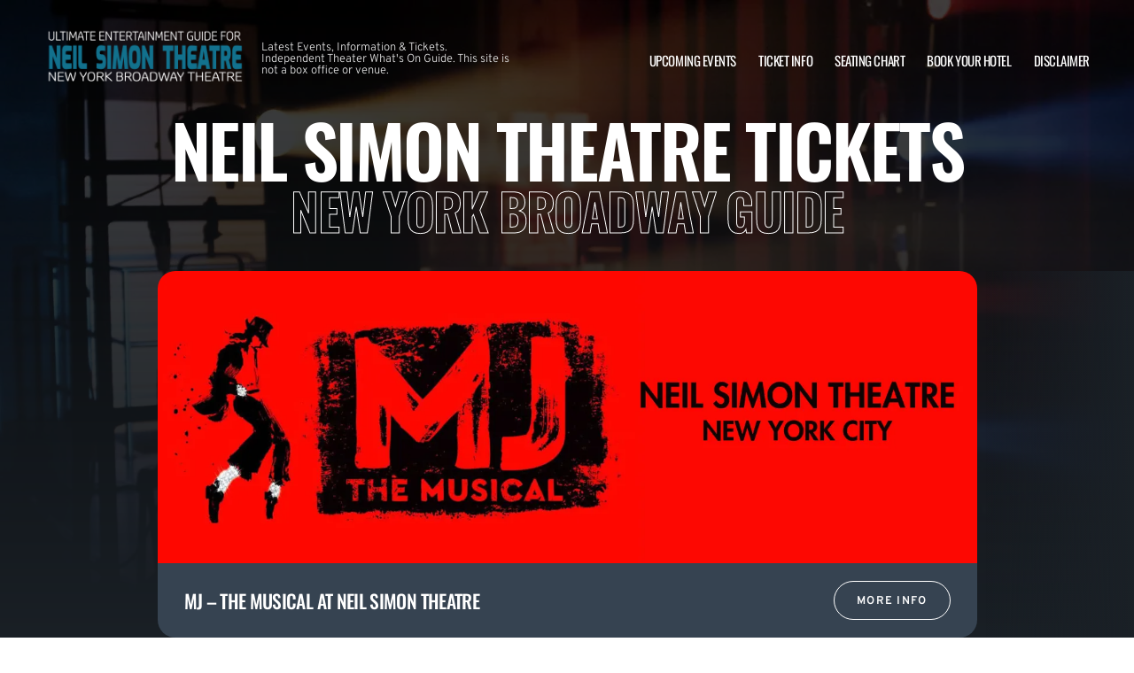

--- FILE ---
content_type: text/html; charset=UTF-8
request_url: https://www.neilsimonbroadway.com/
body_size: 12081
content:

<!doctype html>
<html dir="ltr" lang="en-US" prefix="og: https://ogp.me/ns#">
<head>
	<meta charset="UTF-8">
	<meta name="viewport" content="width=device-width, initial-scale=1">
	
  <link rel="shortcut icon" href="/wp-content/themes/puretonic-yellowball/favicon.ico">

	<title>Neil Simon Theatre | Latest Events &amp; Tickets | New York Broadway</title>
	<style>img:is([sizes="auto" i], [sizes^="auto," i]) { contain-intrinsic-size: 3000px 1500px }</style>
	
		<!-- All in One SEO 4.8.7 - aioseo.com -->
	<meta name="description" content="Neil Simon TheatreOriginally known as the Alvin Theatre, the Neil Simon Theatre is a 1,362 capacity performing arts venue located at 250 West 52nd Street in the Theater District of Midtown Manhattan in New York City. There is plenty parking surrounding the Neil Simon Theatre, both on-street and parking garages within 5-15 minutes walk of" />
	<meta name="robots" content="max-image-preview:large" />
	<link rel="canonical" href="https://www.neilsimonbroadway.com/" />
	<meta name="generator" content="All in One SEO (AIOSEO) 4.8.7" />
		<meta property="og:locale" content="en_US" />
		<meta property="og:site_name" content="Neil Simon Theatre | Latest Events, Information &amp; Tickets. Independent Theater What&#039;s On Guide. This site is not a box office or venue." />
		<meta property="og:type" content="article" />
		<meta property="og:title" content="Neil Simon Theatre | Latest Events &amp; Tickets | New York Broadway" />
		<meta property="og:description" content="Neil Simon TheatreOriginally known as the Alvin Theatre, the Neil Simon Theatre is a 1,362 capacity performing arts venue located at 250 West 52nd Street in the Theater District of Midtown Manhattan in New York City. There is plenty parking surrounding the Neil Simon Theatre, both on-street and parking garages within 5-15 minutes walk of" />
		<meta property="og:url" content="https://www.neilsimonbroadway.com/" />
		<meta property="og:image" content="https://www.neilsimonbroadway.com/wp-content/uploads/2018/12/NEIL-SIMON-LOGO.png" />
		<meta property="og:image:secure_url" content="https://www.neilsimonbroadway.com/wp-content/uploads/2018/12/NEIL-SIMON-LOGO.png" />
		<meta property="og:image:width" content="480" />
		<meta property="og:image:height" content="160" />
		<meta property="article:published_time" content="2017-10-28T10:32:44+00:00" />
		<meta property="article:modified_time" content="2025-09-02T12:07:20+00:00" />
		<meta name="twitter:card" content="summary_large_image" />
		<meta name="twitter:title" content="Neil Simon Theatre | Latest Events &amp; Tickets | New York Broadway" />
		<meta name="twitter:description" content="Neil Simon TheatreOriginally known as the Alvin Theatre, the Neil Simon Theatre is a 1,362 capacity performing arts venue located at 250 West 52nd Street in the Theater District of Midtown Manhattan in New York City. There is plenty parking surrounding the Neil Simon Theatre, both on-street and parking garages within 5-15 minutes walk of" />
		<meta name="twitter:image" content="https://www.neilsimonbroadway.com/wp-content/uploads/2018/12/NEIL-SIMON-LOGO.png" />
		<!-- All in One SEO -->

<link rel='dns-prefetch' href='//cdn.jsdelivr.net' />
<link rel='dns-prefetch' href='//cdnjs.cloudflare.com' />
<link rel='dns-prefetch' href='//ajax.googleapis.com' />
<style id='classic-theme-styles-inline-css'>
/*! This file is auto-generated */
.wp-block-button__link{color:#fff;background-color:#32373c;border-radius:9999px;box-shadow:none;text-decoration:none;padding:calc(.667em + 2px) calc(1.333em + 2px);font-size:1.125em}.wp-block-file__button{background:#32373c;color:#fff;text-decoration:none}
</style>
<link rel='stylesheet' id='puretem-css' href='https://www.neilsimonbroadway.com/wp-content/plugins/pure-tonic-event-manager/assets/css/puretem.css?ver=6.8.3' media='all' />
<link rel='stylesheet' id='puretonic-yellowball-style-css' href='https://www.neilsimonbroadway.com/wp-content/themes/puretonic-yellowball/style.css?ver=1.3.10' media='all' />
<link rel='stylesheet' id='puretonic-yellowball-normalize-css' href='https://www.neilsimonbroadway.com/wp-content/themes/puretonic-yellowball/style-normalize.css?ver=1.3.10' media='all' />
<link rel='stylesheet' id='puretonic-yellowball-main-css' href='https://www.neilsimonbroadway.com/wp-content/themes/puretonic-yellowball/assets/css/main.css?ver=1.3.10' media='all' />
<link rel='stylesheet' id='puretonic-yellowball-custom-css' href='https://www.neilsimonbroadway.com/wp-content/themes/puretonic-yellowball/assets/css/custom.css?ver=1.3.10' media='all' />
<link rel='stylesheet' id='aos-css-css' href='https://cdnjs.cloudflare.com/ajax/libs/aos/2.3.4/aos.css?ver=6.8.3' media='all' />
<link rel='stylesheet' id='wp-color-picker-css' href='https://www.neilsimonbroadway.com/wp-admin/css/color-picker.min.css?ver=6.8.3' media='all' />
<link rel='stylesheet' id='bos-searchbox-css' href='https://www.neilsimonbroadway.com/wp-content/plugins/bookingcom-official-searchbox/assets/css/bos_searchbox.css?ver=6.8.3' media='all' />
<link rel='stylesheet' id='jquery-ui-css' href='https://www.neilsimonbroadway.com/wp-content/plugins/bookingcom-official-searchbox/assets/css/jquery-ui.css?ver=6.8.3' media='all' />
<link rel='stylesheet' id='bos-date-range-picker-style-css' href='https://www.neilsimonbroadway.com/wp-content/plugins/bookingcom-official-searchbox/assets/css/daterangepicker.css?ver=6.8.3' media='all' />
<link rel='stylesheet' id='bos-dynamic_style-css' href='https://www.neilsimonbroadway.com/wp-content/plugins/bookingcom-official-searchbox/assets/css/bos_dynamic.css?ver=6.8.3' media='all' />
<script src="https://www.neilsimonbroadway.com/wp-includes/js/jquery/jquery.min.js?ver=3.7.1" id="jquery-core-js"></script>
<script src="https://www.neilsimonbroadway.com/wp-includes/js/jquery/jquery-migrate.min.js?ver=3.4.1" id="jquery-migrate-js"></script>
<link rel="https://api.w.org/" href="https://www.neilsimonbroadway.com/wp-json/" /><link rel="alternate" title="JSON" type="application/json" href="https://www.neilsimonbroadway.com/wp-json/wp/v2/pages/89" /><link rel="EditURI" type="application/rsd+xml" title="RSD" href="https://www.neilsimonbroadway.com/xmlrpc.php?rsd" />
<meta name="generator" content="WordPress 6.8.3" />
<link rel='shortlink' href='https://www.neilsimonbroadway.com/' />
<link rel="alternate" title="oEmbed (JSON)" type="application/json+oembed" href="https://www.neilsimonbroadway.com/wp-json/oembed/1.0/embed?url=https%3A%2F%2Fwww.neilsimonbroadway.com%2F" />
<link rel="alternate" title="oEmbed (XML)" type="text/xml+oembed" href="https://www.neilsimonbroadway.com/wp-json/oembed/1.0/embed?url=https%3A%2F%2Fwww.neilsimonbroadway.com%2F&#038;format=xml" />
<meta name="og:sitename" content="Neil Simon Theatre"><meta name="og:type" content="website"><meta name="author" content="Neil Simon Theatre">
  <style type="text/css">
    :root {
      --main-color: #4E8CAF;      --secondary-color: #1A2026;    }
    
    /* preload css for pagespeed */
@font-face {
  font-family: 'Overpass';
  font-style: normal;
  font-weight: 100 900;
  font-display: swap;
  src: url(https://fonts.gstatic.com/s/overpass/v13/qFdH35WCmI96Ajtm81GlU9s.woff2) format('woff2');
  unicode-range: U+0000-00FF, U+0131, U+0152-0153, U+02BB-02BC, U+02C6, U+02DA, U+02DC, U+0304, U+0308, U+0329, U+2000-206F, U+2074, U+20AC, U+2122, U+2191, U+2193, U+2212, U+2215, U+FEFF, U+FFFD;
}
@font-face {
  font-family: 'Oswald';
  font-style: normal;
  font-weight: 200 700;
  font-display: swap;
  src: url(https://fonts.gstatic.com/s/oswald/v53/TK3iWkUHHAIjg752GT8G.woff2) format('woff2');
  unicode-range: U+0000-00FF, U+0131, U+0152-0153, U+02BB-02BC, U+02C6, U+02DA, U+02DC, U+0304, U+0308, U+0329, U+2000-206F, U+2074, U+20AC, U+2122, U+2191, U+2193, U+2212, U+2215, U+FEFF, U+FFFD;
}

.home .swiper-slide.homepage-hero-slide {
    margin-right: 25px;
}

@media(max-width:767px){
.single-post .tn_results_container:empty {
    height: 40px;
    margin-bottom: 24px;
}
.single-post .tn_results_container:empty + script + .tn_results_container {
    position: relative;
    margin-top: -64px;
}

.page-id-4803 .hotel-slider.swiper > .swiper-wrapper:not(.swiper-initialized) .card.swiper-slide {
    flex: 0 0 86.568%;
    margin-right: 10px;
}
.home .swiper-slide.homepage-hero-slide {
    margin-right: 10px;
}
}

.home .swiper-pagination.home-hero-pag {
    display: inline-block;
    width: 100%;
    min-height: 16px;
}

.inner-page-hero * {
    opacity: 1 !important;
    animation: none !important;
    transform: none !important;
}

.category .shows-cards {
    opacity: 1 !important;
    animation: none !important;
}

@media(min-width:1100px){
	.postid-4564 section.breadcrumb-block > .site-container {
    padding-top: 59px !important;
}
	.page-id-4803 .hotel-slider.swiper > .swiper-wrapper:not(.swiper-initialized) .card.swiper-slide {
    flex: 0 0 40.271%;
    margin-right: 25px;
}
	
.single-event.postid-4564 section.event-single-hero > .site-container {
        padding-bottom: 129px !important;
    }

.single-event section.event-single-hero > .site-container {
    padding-bottom: 326px !important;
}
}
.adsbygoogle {
    min-height: 280px;
}

.footer-bottom .logo-container img {
    max-width: 225px;
}

@font-face {
  font-family: 'Overpass';
  font-style: italic;
  font-weight: 100 900;
  font-display: swap;
  src: url(https://fonts.gstatic.com/s/overpass/v13/qFdB35WCmI96Ajtm81GgY9nqxw.woff2) format('woff2');
  unicode-range: U+0000-00FF, U+0131, U+0152-0153, U+02BB-02BC, U+02C6, U+02DA, U+02DC, U+0304, U+0308, U+0329, U+2000-206F, U+2074, U+20AC, U+2122, U+2191, U+2193, U+2212, U+2215, U+FEFF, U+FFFD;
}

.page-id-4803 .partner-hotels-slider [data-aos^=fade][data-aos^=fade] {
    opacity: 1 !important;
    visibility: visible;
	animation:none !important;
	transform:none !important;
}


.page-template-page-light-sidebar-php .main-body.inner-container [data-aos^=fade][data-aos^=fade] {
    opacity: 1 !important;
    visibility: visible !important;
    animation: none !important;
    transform: none !important;
}
	  
    
    
  </style>
  
  
            
        <script type="application/ld+json">
            {
            "@context": "http://schema.org",    
            "@type":"EventVenue",
            "name":"Neil Simon Theatre",
                          "alternateName": ["52nd Street Theatre", "Neil Simon Theatre Tickets"],
                          "description": "Latest events and tickets for Neil Simon Theatre.",
                        "image": "https://www.neilsimonbroadway.com/wp-content/uploads/2025/09/neilsimoninerior.webp",
                        "address":{
                    "@type":"PostalAddress",
                    "streetAddress":"250 W 52nd Street",
                    "addressLocality":"New York City",
                    "addressRegion":"New York",
                    "postalCode":"10019",
                    "addressCountry":"United States"
                    }            }
        </script>
            
        
            
            
            
            
            
            
            
            
            
  <link rel="stylesheet" href="https://cdnjs.cloudflare.com/ajax/libs/Swiper/9.4.1/swiper-bundle.css" integrity="sha512-Aeqz1zfbRIQHDPsvEobXzaeXDyh8CUqRdvy6QBCQEbxIc/vazrTdpjEufMbxSW61+7a5vIDDuGh8z5IekVG0YA==" crossorigin="anonymous" referrerpolicy="no-referrer" />
  <link rel="preconnect" href="https://fonts.googleapis.com">
  <link rel="preconnect" href="https://fonts.gstatic.com" crossorigin>
  <link href="https://fonts.googleapis.com/css2?family=Oswald:wght@300;400;500;600;700&family=Overpass:ital,wght@0,100;0,200;0,300;0,400;0,500;0,600;0,700;0,800;1,100;1,200;1,300;1,400;1,500;1,600;1,700;1,800&display=swap" rel="stylesheet">
</head>

<body class="home wp-singular page-template-default page page-id-89 wp-custom-logo wp-theme-puretonic-yellowball page-body">

<header class="site-header">
  <div class="site-container">
    <div class="logo-container">
      <a class="logo" href="https://www.neilsimonbroadway.com/">
        <img src="https://www.neilsimonbroadway.com/wp-content/uploads/2025/09/NEIL-SIMON-THEATRE-LOGO.png" alt="Neil Simon Theatre" width="225" height="75">      </a>

      <p class="after-text" style="max-width: 280px; height: auto; font-size: 13px; line-height: 13px; font-weight: 300; color: #ddd">
        Latest Events, Information &amp; Tickets. Independent Theater What&#039;s On Guide. This site is not a box office or venue.      </p>
    </div>

    <ul id="menu-mainmenu" class="menu-container"><li id="menu-item-38" class="menu-item menu-item-type-post_type menu-item-object-page menu-item-38"><a href="https://www.neilsimonbroadway.com/events/">Upcoming Events</a></li>
<li id="menu-item-36" class="menu-item menu-item-type-post_type menu-item-object-page menu-item-36"><a href="https://www.neilsimonbroadway.com/ticket-info/">Ticket Info</a></li>
<li id="menu-item-37" class="menu-item menu-item-type-post_type menu-item-object-page menu-item-37"><a href="https://www.neilsimonbroadway.com/seating-chart/">Seating Chart</a></li>
<li id="menu-item-93" class="menu-item menu-item-type-post_type menu-item-object-page menu-item-93"><a href="https://www.neilsimonbroadway.com/hotels-near-by/">Book Your Hotel</a></li>
<li id="menu-item-94" class="menu-item menu-item-type-post_type menu-item-object-page menu-item-94"><a href="https://www.neilsimonbroadway.com/disclaimer/">Disclaimer</a></li>
</ul>
    <div class="burger-icon">
      <span class="line top"></span>
      <svg xmlns="http://www.w3.org/2000/svg" width="15.828" height="15.828" viewBox="0 0 15.828 15.828">
        <g id="Group_6730" data-name="Group 6730" transform="translate(-352.586 -28.586)">
          <line id="Line_7" data-name="Line 7" y1="13" x2="13" transform="translate(354 30)" fill="none" stroke="#fff" stroke-linecap="round" stroke-width="2"/>
          <line id="Line_7-2" data-name="Line 7" x2="13" y2="13" transform="translate(354 30)" fill="none" stroke="#fff" stroke-linecap="round" stroke-width="2"/>
        </g>
      </svg>
      <span class="line bottom"></span>
    </div>
  </div>
</header>
  <style>
    .homepage-hero {
      background-image: url('https://www.neilsimonbroadway.com/wp-content/uploads/2025/09/homepage-hero-bg.webp');
    }
  </style>

<div class="main">
  <section class="homepage-hero">
    <div class="site-container">
      <h1 class="heading" data-aos="fade-up" style="margin:0px">Neil Simon Theatre Tickets</h1>
                  <h2 class="heading outline-text white" style="color:transparent;" data-aos="fade-up">New York Broadway Guide</h2>
        
      <div class="swiper homepage-hero-carousel hide-before" data-aos="fade-up" data-aos-delay="500">

        
                  <div class="swiper-wrapper">
            
              <div class="swiper-slide homepage-hero-slide">
                                  <img src="/wp-content/uploads/2023/10/mj-1.png.webp" alt="MJ &amp;#8211; The Musical at Neil Simon Theatre" class="image">
                
                <div class="text-container">
                  <div class="date-and-title">
                    
                    <div class="title-container">
                      <h5 class="title">MJ &#8211; The Musical at Neil Simon Theatre</h5>
                      <p class="subtitle"></p>
                    </div>
                  </div>
                  <div class="buttons">
                    <a href="/mj-the-musical-at-neil-simon-theatre/" class="btn btn-outline">MORE INFO</a>

                                      </div>
                </div>
              </div>
                      </div>
          
          
          <div class="swiper-arrows">
            <div class="arrow swiper-left" data-aos="fade-up" data-aos-delay="500" data-aos-duration="1000">
              <svg xmlns="http://www.w3.org/2000/svg" width="74" height="74" viewBox="0 0 74 74">
                <g id="Left" transform="translate(-75 -568)">
                  <g id="Ellipse_13" data-name="Ellipse 13" transform="translate(75 568)" fill="none" stroke="#fff" stroke-width="1">
                    <circle cx="37" cy="37" r="37" stroke="none"/>
                    <circle cx="37" cy="37" r="36.5" fill="none"/>
                  </g>
                  <path id="Path_169" data-name="Path 169" d="M3.762-1.8a.522.522,0,0,1-.773,0,.5.5,0,0,1,0-.773L7.066-6.688h-15.5A.555.555,0,0,1-9-7.25a.555.555,0,0,1,.562-.562h15.5L2.988-11.926a.522.522,0,0,1,0-.773.5.5,0,0,1,.773,0L8.824-7.637A.565.565,0,0,1,9-7.25a.565.565,0,0,1-.176.387Z" transform="translate(112 598) rotate(180)" fill="#fff"/>
                </g>
              </svg>
            </div>
            <div class="arrow swiper-right" data-aos="fade-up" data-aos-delay="500">
              <svg id="Right" xmlns="http://www.w3.org/2000/svg" width="74" height="74" viewBox="0 0 74 74">
                <g id="Ellipse_13" data-name="Ellipse 13" fill="none" stroke="#fff" stroke-width="1">
                  <circle cx="37" cy="37" r="37" stroke="none"/>
                  <circle cx="37" cy="37" r="36.5" fill="none"/>
                </g>
                <path id="Path_170" data-name="Path 170" d="M3.762-12.2a.522.522,0,0,0-.773,0,.5.5,0,0,0,0,.773L7.066-7.312h-15.5A.555.555,0,0,0-9-6.75a.555.555,0,0,0,.562.562h15.5L2.988-2.074a.522.522,0,0,0,0,.773.5.5,0,0,0,.773,0L8.824-6.363A.565.565,0,0,0,9-6.75a.565.565,0,0,0-.176-.387Z" transform="translate(37 44)" fill="#fff"/>
              </svg>
            </div>
          </div>
          
        
        
           </div>
      <div class="swiper-pagination home-hero-pag" data-aos="fade-up" data-aos-delay="500"></div>

        
              <p class="disclaimer" data-aos="fade-up" data-aos-delay="500">This site is not affiliated or sponsored by Nederlander Organization or Neil Simon Theatre. <br>This site links to resale tickets for events at the Neil Simon Theatre. See the Disclaimer page.</p>
          </div>
  </section>

  <script async src="//pagead2.googlesyndication.com/pagead/js/adsbygoogle.js"></script>
<!-- NewTheme-Responsive-Text -->
<ins class="adsbygoogle"
     style="display:block;background-color:transparent;"
     data-ad-client="ca-pub-2783012870533657"
     data-ad-slot="1489656471"
     data-ad-format="auto"
     data-full-width-responsive="true"></ins>
<script>
(adsbygoogle = window.adsbygoogle || []).push({});
</script>
<div class="preshow-drinks-block"><div class="site-container"><div class="left-container" data-aos="fade-in"><img decoding="async" src="/wp-content/uploads/2025/09/neilsimoninerior.webp" alt="" class="image"/></div><div class="right-container" data-aos="fade-right" data-aos-delay="300"><h2 class="heading h3">Neil Simon Theatre</h2><div class="subtext"><p>Originally known as the Alvin Theatre, the Neil Simon Theatre is a 1,362 capacity performing arts venue located at 250 West 52nd Street in the Theater District of Midtown Manhattan in New York City. There is plenty parking surrounding the Neil Simon Theatre, both on-street and parking garages within 5-15 minutes walk of the venue.</p><p>In operation since 1927, it is one of the city’s oldest and most prestigious theatres. Today the venue remains one of the city’s most important venues for Broadway productions.</p><p>Head on over to the <a href="/events/">Events Schedule</a> page to see which plays, musicals and concerts are coming up!</p></div></div></div></div>



<section class="sf-image-text "><div class="site-container " data-aos="fade-in"><div class="left-container two-images" data-aos="fade-in"><img decoding="async" src="/wp-content/uploads/2025/09/121638.webp" alt="" class="image-one"/><img decoding="async" src="/wp-content/uploads/2025/09/mj.webp" alt="" class="image-two"/></div><div class="right-container" data-aos="fade-up"><h2 class="heading h3">MJ – The Musical</h2><div class="subtext"><p>He’s one of the most remarkable musical geniuses of the 20th century and one of the best-selling music artists of all time. He was a record breaker, a boundary smasher, an exceptional award-winner, an innovative genius. He’s a legend, a star, a colossus.</p><p>And now, the musician, the genius, the man, the woes and wonders, the vulnerabilities, and at the very core of it, the music itself is resurrected once more inan epic musical that is going down in history, much like the King of Pop himself, as one of the highest grossing musicals of all time!<br>So hold on to your seats, New York, because the Broadway smash-hit, MJ The Musical, will be descending upon the iconic Neil Simon Theatre’s stage like a ‘smooth criminal’ on Thursday 4th September 2025!</p><p>Tickets are priced from only $117, and apart from the fact that it won’t break the bank, you’ll be getting a whole lot of bang for your buck! So don’t wait,click on that ‘Get Tickets’ button now to scoop up your seats!</p></div></div></div></section>



<div class="preshow-drinks-block"><div class="site-container"><div class="left-container" data-aos="fade-in"><img decoding="async" src="/wp-content/uploads/2025/09/5-star-rating.png" alt="" class="image"/></div><div class="right-container" data-aos="fade-right" data-aos-delay="300"><h2 class="heading h3">TRUSTED RECOMMENDATIONS</h2><div class="subtext"><p>Trust is our priority, and we’re dedicated to ensuring a seamless and stress-free booking experience. That’s why we carefully choose our recommended services and partners, holding them to the highest standards of reliability. In the ever-changing resale market, we’ve identified a platform that delivers accurate, up-to-date information and transparent pricing for peace of mind. For resale tickets to live events, we recommend Ticket Squeeze, and for hotel bookings, we suggest Booking.com—both offering exclusive perks for you to enjoy.</p></div></div></div></div>



<p></p>

            
<section class="upcoming-events">
  <div class="site-container">
    <div class="heading-container" data-aos="fade-up">
      <h2 class="heading">
        <span class="bg-text">Theatre Schedule</span>
        Upcoming Events
      </h2>
      <a href="https://www.neilsimonbroadway.com/ticket-info/" class="btn btn-blue">VIEW ALL EVENTS</a>
    </div>

    <div class="cards-container">
      
<div class="card" data-aos="fade-left">
  <div class="date-and-title">
    <div class="date">
      <p class="month">Jan</p>
      <p class="day">27</p>
    </div>

    <div class="title-container">
      <h5 class="title">MJ - The Musical</h5>
      <p class="subtitle">Neil Simon Theatre</p>
    </div>
  </div>

  <p class="subtitle desk">Neil Simon Theatre</p>

  <div class="buttons">
          <a href="/tickets.php?event=7356243" class="btn btn-blue" rel="nofollow">GET TICKETS</a>
  </div>
</div>


<!-- GOOGLE EVENTS RICH SNIPPETS -->
<script type="application/ld+json">
{
  "@context": "http://schema.org",
  "@type": "Event",
  "name": "MJ - The Musical",
  "performer": "MJ - The Musical",
  "description": "MJ - The Musical at Neil Simon Theatre on Tuesday 27th January 2026 in New York City...",
  "startDate" :"2026-01-27T00:00:00+00:00",
  "url" : "https://www.ticketsqueeze.com/tickets/7356243/buy-tickets",
  "image": "",
    "eventAttendanceMode": "https://schema.org/OfflineEventAttendanceMode",
  "eventStatus": "https://schema.org/EventScheduled",        
  "location" : {
    "@type" : "Place",
      "name" : "Neil Simon Theatre",
      "address" : "250 W 52nd Street, New York City, New York, 10019, United States"
  },
   "offers": {
     "@type" : "Offer",
          "price": "160",
     "priceCurrency": "USD",
     "availability": "https://schema.org/InStock",
          "url": "https://www.ticketsqueeze.com/tickets/7356243/buy-tickets"
  }
}
</script>

<div class="card" data-aos="fade-left">
  <div class="date-and-title">
    <div class="date">
      <p class="month">Jan</p>
      <p class="day">28</p>
    </div>

    <div class="title-container">
      <h5 class="title">MJ - The Musical</h5>
      <p class="subtitle">Neil Simon Theatre</p>
    </div>
  </div>

  <p class="subtitle desk">Neil Simon Theatre</p>

  <div class="buttons">
          <a href="/tickets.php?event=7356244" class="btn btn-blue" rel="nofollow">GET TICKETS</a>
  </div>
</div>


<!-- GOOGLE EVENTS RICH SNIPPETS -->
<script type="application/ld+json">
{
  "@context": "http://schema.org",
  "@type": "Event",
  "name": "MJ - The Musical",
  "performer": "MJ - The Musical",
  "description": "MJ - The Musical at Neil Simon Theatre on Wednesday 28th January 2026 in New York City...",
  "startDate" :"2026-01-28T00:00:00+00:00",
  "url" : "https://www.ticketsqueeze.com/tickets/7356244/buy-tickets",
  "image": "",
    "eventAttendanceMode": "https://schema.org/OfflineEventAttendanceMode",
  "eventStatus": "https://schema.org/EventScheduled",        
  "location" : {
    "@type" : "Place",
      "name" : "Neil Simon Theatre",
      "address" : "250 W 52nd Street, New York City, New York, 10019, United States"
  },
   "offers": {
     "@type" : "Offer",
          "price": "160",
     "priceCurrency": "USD",
     "availability": "https://schema.org/InStock",
          "url": "https://www.ticketsqueeze.com/tickets/7356244/buy-tickets"
  }
}
</script>

<div class="card" data-aos="fade-left">
  <div class="date-and-title">
    <div class="date">
      <p class="month">Jan</p>
      <p class="day">29</p>
    </div>

    <div class="title-container">
      <h5 class="title">MJ - The Musical</h5>
      <p class="subtitle">Neil Simon Theatre</p>
    </div>
  </div>

  <p class="subtitle desk">Neil Simon Theatre</p>

  <div class="buttons">
          <a href="/tickets.php?event=7356245" class="btn btn-blue" rel="nofollow">GET TICKETS</a>
  </div>
</div>


<!-- GOOGLE EVENTS RICH SNIPPETS -->
<script type="application/ld+json">
{
  "@context": "http://schema.org",
  "@type": "Event",
  "name": "MJ - The Musical",
  "performer": "MJ - The Musical",
  "description": "MJ - The Musical at Neil Simon Theatre on Thursday 29th January 2026 in New York City...",
  "startDate" :"2026-01-29T00:00:00+00:00",
  "url" : "https://www.ticketsqueeze.com/tickets/7356245/buy-tickets",
  "image": "",
    "eventAttendanceMode": "https://schema.org/OfflineEventAttendanceMode",
  "eventStatus": "https://schema.org/EventScheduled",        
  "location" : {
    "@type" : "Place",
      "name" : "Neil Simon Theatre",
      "address" : "250 W 52nd Street, New York City, New York, 10019, United States"
  },
   "offers": {
     "@type" : "Offer",
          "price": "160",
     "priceCurrency": "USD",
     "availability": "https://schema.org/InStock",
          "url": "https://www.ticketsqueeze.com/tickets/7356245/buy-tickets"
  }
}
</script>

<div class="card" data-aos="fade-left">
  <div class="date-and-title">
    <div class="date">
      <p class="month">Jan</p>
      <p class="day">30</p>
    </div>

    <div class="title-container">
      <h5 class="title">MJ - The Musical</h5>
      <p class="subtitle">Neil Simon Theatre</p>
    </div>
  </div>

  <p class="subtitle desk">Neil Simon Theatre</p>

  <div class="buttons">
          <a href="/tickets.php?event=7356247" class="btn btn-blue" rel="nofollow">GET TICKETS</a>
  </div>
</div>


<!-- GOOGLE EVENTS RICH SNIPPETS -->
<script type="application/ld+json">
{
  "@context": "http://schema.org",
  "@type": "Event",
  "name": "MJ - The Musical",
  "performer": "MJ - The Musical",
  "description": "MJ - The Musical at Neil Simon Theatre on Friday 30th January 2026 in New York City...",
  "startDate" :"2026-01-30T00:00:00+00:00",
  "url" : "https://www.ticketsqueeze.com/tickets/7356247/buy-tickets",
  "image": "",
    "eventAttendanceMode": "https://schema.org/OfflineEventAttendanceMode",
  "eventStatus": "https://schema.org/EventScheduled",        
  "location" : {
    "@type" : "Place",
      "name" : "Neil Simon Theatre",
      "address" : "250 W 52nd Street, New York City, New York, 10019, United States"
  },
   "offers": {
     "@type" : "Offer",
          "price": "160",
     "priceCurrency": "USD",
     "availability": "https://schema.org/InStock",
          "url": "https://www.ticketsqueeze.com/tickets/7356247/buy-tickets"
  }
}
</script>

<div class="card" data-aos="fade-left">
  <div class="date-and-title">
    <div class="date">
      <p class="month">Jan</p>
      <p class="day">31</p>
    </div>

    <div class="title-container">
      <h5 class="title">MJ - The Musical</h5>
      <p class="subtitle">Neil Simon Theatre</p>
    </div>
  </div>

  <p class="subtitle desk">Neil Simon Theatre</p>

  <div class="buttons">
          <a href="/tickets.php?event=7356248" class="btn btn-blue" rel="nofollow">GET TICKETS</a>
  </div>
</div>


<!-- GOOGLE EVENTS RICH SNIPPETS -->
<script type="application/ld+json">
{
  "@context": "http://schema.org",
  "@type": "Event",
  "name": "MJ - The Musical",
  "performer": "MJ - The Musical",
  "description": "MJ - The Musical at Neil Simon Theatre on Saturday 31st January 2026 in New York City...",
  "startDate" :"2026-01-31T00:00:00+00:00",
  "url" : "https://www.ticketsqueeze.com/tickets/7356248/buy-tickets",
  "image": "",
    "eventAttendanceMode": "https://schema.org/OfflineEventAttendanceMode",
  "eventStatus": "https://schema.org/EventScheduled",        
  "location" : {
    "@type" : "Place",
      "name" : "Neil Simon Theatre",
      "address" : "250 W 52nd Street, New York City, New York, 10019, United States"
  },
   "offers": {
     "@type" : "Offer",
          "price": "178",
     "priceCurrency": "USD",
     "availability": "https://schema.org/InStock",
          "url": "https://www.ticketsqueeze.com/tickets/7356248/buy-tickets"
  }
}
</script>

<div class="card" data-aos="fade-left">
  <div class="date-and-title">
    <div class="date">
      <p class="month">Feb</p>
      <p class="day">01</p>
    </div>

    <div class="title-container">
      <h5 class="title">MJ - The Musical</h5>
      <p class="subtitle">Neil Simon Theatre</p>
    </div>
  </div>

  <p class="subtitle desk">Neil Simon Theatre</p>

  <div class="buttons">
          <a href="/tickets.php?event=7356250" class="btn btn-blue" rel="nofollow">GET TICKETS</a>
  </div>
</div>


<!-- GOOGLE EVENTS RICH SNIPPETS -->
<script type="application/ld+json">
{
  "@context": "http://schema.org",
  "@type": "Event",
  "name": "MJ - The Musical",
  "performer": "MJ - The Musical",
  "description": "MJ - The Musical at Neil Simon Theatre on Sunday 1st February 2026 in New York City...",
  "startDate" :"2026-02-01T00:00:00+00:00",
  "url" : "https://www.ticketsqueeze.com/tickets/7356250/buy-tickets",
  "image": "",
    "eventAttendanceMode": "https://schema.org/OfflineEventAttendanceMode",
  "eventStatus": "https://schema.org/EventScheduled",        
  "location" : {
    "@type" : "Place",
      "name" : "Neil Simon Theatre",
      "address" : "250 W 52nd Street, New York City, New York, 10019, United States"
  },
   "offers": {
     "@type" : "Offer",
          "price": "178",
     "priceCurrency": "USD",
     "availability": "https://schema.org/InStock",
          "url": "https://www.ticketsqueeze.com/tickets/7356250/buy-tickets"
  }
}
</script>

<div class="card" data-aos="fade-left">
  <div class="date-and-title">
    <div class="date">
      <p class="month">Feb</p>
      <p class="day">03</p>
    </div>

    <div class="title-container">
      <h5 class="title">MJ - The Musical</h5>
      <p class="subtitle">Neil Simon Theatre</p>
    </div>
  </div>

  <p class="subtitle desk">Neil Simon Theatre</p>

  <div class="buttons">
          <a href="/tickets.php?event=7356251" class="btn btn-blue" rel="nofollow">GET TICKETS</a>
  </div>
</div>


<!-- GOOGLE EVENTS RICH SNIPPETS -->
<script type="application/ld+json">
{
  "@context": "http://schema.org",
  "@type": "Event",
  "name": "MJ - The Musical",
  "performer": "MJ - The Musical",
  "description": "MJ - The Musical at Neil Simon Theatre on Tuesday 3rd February 2026 in New York City...",
  "startDate" :"2026-02-03T00:00:00+00:00",
  "url" : "https://www.ticketsqueeze.com/tickets/7356251/buy-tickets",
  "image": "",
    "eventAttendanceMode": "https://schema.org/OfflineEventAttendanceMode",
  "eventStatus": "https://schema.org/EventScheduled",        
  "location" : {
    "@type" : "Place",
      "name" : "Neil Simon Theatre",
      "address" : "250 W 52nd Street, New York City, New York, 10019, United States"
  },
   "offers": {
     "@type" : "Offer",
          "price": "160",
     "priceCurrency": "USD",
     "availability": "https://schema.org/InStock",
          "url": "https://www.ticketsqueeze.com/tickets/7356251/buy-tickets"
  }
}
</script>

<div class="card" data-aos="fade-left">
  <div class="date-and-title">
    <div class="date">
      <p class="month">Feb</p>
      <p class="day">04</p>
    </div>

    <div class="title-container">
      <h5 class="title">MJ - The Musical</h5>
      <p class="subtitle">Neil Simon Theatre</p>
    </div>
  </div>

  <p class="subtitle desk">Neil Simon Theatre</p>

  <div class="buttons">
          <a href="/tickets.php?event=7356252" class="btn btn-blue" rel="nofollow">GET TICKETS</a>
  </div>
</div>


<!-- GOOGLE EVENTS RICH SNIPPETS -->
<script type="application/ld+json">
{
  "@context": "http://schema.org",
  "@type": "Event",
  "name": "MJ - The Musical",
  "performer": "MJ - The Musical",
  "description": "MJ - The Musical at Neil Simon Theatre on Wednesday 4th February 2026 in New York City...",
  "startDate" :"2026-02-04T00:00:00+00:00",
  "url" : "https://www.ticketsqueeze.com/tickets/7356252/buy-tickets",
  "image": "",
    "eventAttendanceMode": "https://schema.org/OfflineEventAttendanceMode",
  "eventStatus": "https://schema.org/EventScheduled",        
  "location" : {
    "@type" : "Place",
      "name" : "Neil Simon Theatre",
      "address" : "250 W 52nd Street, New York City, New York, 10019, United States"
  },
   "offers": {
     "@type" : "Offer",
          "price": "160",
     "priceCurrency": "USD",
     "availability": "https://schema.org/InStock",
          "url": "https://www.ticketsqueeze.com/tickets/7356252/buy-tickets"
  }
}
</script>

<div class="card" data-aos="fade-left">
  <div class="date-and-title">
    <div class="date">
      <p class="month">Feb</p>
      <p class="day">05</p>
    </div>

    <div class="title-container">
      <h5 class="title">MJ - The Musical</h5>
      <p class="subtitle">Neil Simon Theatre</p>
    </div>
  </div>

  <p class="subtitle desk">Neil Simon Theatre</p>

  <div class="buttons">
          <a href="/tickets.php?event=7356253" class="btn btn-blue" rel="nofollow">GET TICKETS</a>
  </div>
</div>


<!-- GOOGLE EVENTS RICH SNIPPETS -->
<script type="application/ld+json">
{
  "@context": "http://schema.org",
  "@type": "Event",
  "name": "MJ - The Musical",
  "performer": "MJ - The Musical",
  "description": "MJ - The Musical at Neil Simon Theatre on Thursday 5th February 2026 in New York City...",
  "startDate" :"2026-02-05T00:00:00+00:00",
  "url" : "https://www.ticketsqueeze.com/tickets/7356253/buy-tickets",
  "image": "",
    "eventAttendanceMode": "https://schema.org/OfflineEventAttendanceMode",
  "eventStatus": "https://schema.org/EventScheduled",        
  "location" : {
    "@type" : "Place",
      "name" : "Neil Simon Theatre",
      "address" : "250 W 52nd Street, New York City, New York, 10019, United States"
  },
   "offers": {
     "@type" : "Offer",
          "price": "160",
     "priceCurrency": "USD",
     "availability": "https://schema.org/InStock",
          "url": "https://www.ticketsqueeze.com/tickets/7356253/buy-tickets"
  }
}
</script>

<div class="card" data-aos="fade-left">
  <div class="date-and-title">
    <div class="date">
      <p class="month">Feb</p>
      <p class="day">06</p>
    </div>

    <div class="title-container">
      <h5 class="title">MJ - The Musical</h5>
      <p class="subtitle">Neil Simon Theatre</p>
    </div>
  </div>

  <p class="subtitle desk">Neil Simon Theatre</p>

  <div class="buttons">
          <a href="/tickets.php?event=7356255" class="btn btn-blue" rel="nofollow">GET TICKETS</a>
  </div>
</div>


<!-- GOOGLE EVENTS RICH SNIPPETS -->
<script type="application/ld+json">
{
  "@context": "http://schema.org",
  "@type": "Event",
  "name": "MJ - The Musical",
  "performer": "MJ - The Musical",
  "description": "MJ - The Musical at Neil Simon Theatre on Friday 6th February 2026 in New York City...",
  "startDate" :"2026-02-06T00:00:00+00:00",
  "url" : "https://www.ticketsqueeze.com/tickets/7356255/buy-tickets",
  "image": "",
    "eventAttendanceMode": "https://schema.org/OfflineEventAttendanceMode",
  "eventStatus": "https://schema.org/EventScheduled",        
  "location" : {
    "@type" : "Place",
      "name" : "Neil Simon Theatre",
      "address" : "250 W 52nd Street, New York City, New York, 10019, United States"
  },
   "offers": {
     "@type" : "Offer",
          "price": "160",
     "priceCurrency": "USD",
     "availability": "https://schema.org/InStock",
          "url": "https://www.ticketsqueeze.com/tickets/7356255/buy-tickets"
  }
}
</script>

<div class="card" data-aos="fade-left">
  <div class="date-and-title">
    <div class="date">
      <p class="month">Feb</p>
      <p class="day">07</p>
    </div>

    <div class="title-container">
      <h5 class="title">MJ - The Musical</h5>
      <p class="subtitle">Neil Simon Theatre</p>
    </div>
  </div>

  <p class="subtitle desk">Neil Simon Theatre</p>

  <div class="buttons">
          <a href="/tickets.php?event=7356256" class="btn btn-blue" rel="nofollow">GET TICKETS</a>
  </div>
</div>


<!-- GOOGLE EVENTS RICH SNIPPETS -->
<script type="application/ld+json">
{
  "@context": "http://schema.org",
  "@type": "Event",
  "name": "MJ - The Musical",
  "performer": "MJ - The Musical",
  "description": "MJ - The Musical at Neil Simon Theatre on Saturday 7th February 2026 in New York City...",
  "startDate" :"2026-02-07T00:00:00+00:00",
  "url" : "https://www.ticketsqueeze.com/tickets/7356256/buy-tickets",
  "image": "",
    "eventAttendanceMode": "https://schema.org/OfflineEventAttendanceMode",
  "eventStatus": "https://schema.org/EventScheduled",        
  "location" : {
    "@type" : "Place",
      "name" : "Neil Simon Theatre",
      "address" : "250 W 52nd Street, New York City, New York, 10019, United States"
  },
   "offers": {
     "@type" : "Offer",
          "price": "178",
     "priceCurrency": "USD",
     "availability": "https://schema.org/InStock",
          "url": "https://www.ticketsqueeze.com/tickets/7356256/buy-tickets"
  }
}
</script>

<div class="card" data-aos="fade-left">
  <div class="date-and-title">
    <div class="date">
      <p class="month">Feb</p>
      <p class="day">08</p>
    </div>

    <div class="title-container">
      <h5 class="title">MJ - The Musical</h5>
      <p class="subtitle">Neil Simon Theatre</p>
    </div>
  </div>

  <p class="subtitle desk">Neil Simon Theatre</p>

  <div class="buttons">
          <a href="/tickets.php?event=7356258" class="btn btn-blue" rel="nofollow">GET TICKETS</a>
  </div>
</div>


<!-- GOOGLE EVENTS RICH SNIPPETS -->
<script type="application/ld+json">
{
  "@context": "http://schema.org",
  "@type": "Event",
  "name": "MJ - The Musical",
  "performer": "MJ - The Musical",
  "description": "MJ - The Musical at Neil Simon Theatre on Sunday 8th February 2026 in New York City...",
  "startDate" :"2026-02-08T00:00:00+00:00",
  "url" : "https://www.ticketsqueeze.com/tickets/7356258/buy-tickets",
  "image": "",
    "eventAttendanceMode": "https://schema.org/OfflineEventAttendanceMode",
  "eventStatus": "https://schema.org/EventScheduled",        
  "location" : {
    "@type" : "Place",
      "name" : "Neil Simon Theatre",
      "address" : "250 W 52nd Street, New York City, New York, 10019, United States"
  },
   "offers": {
     "@type" : "Offer",
          "price": "178",
     "priceCurrency": "USD",
     "availability": "https://schema.org/InStock",
          "url": "https://www.ticketsqueeze.com/tickets/7356258/buy-tickets"
  }
}
</script>

<div class="card" data-aos="fade-left">
  <div class="date-and-title">
    <div class="date">
      <p class="month">Feb</p>
      <p class="day">10</p>
    </div>

    <div class="title-container">
      <h5 class="title">MJ - The Musical</h5>
      <p class="subtitle">Neil Simon Theatre</p>
    </div>
  </div>

  <p class="subtitle desk">Neil Simon Theatre</p>

  <div class="buttons">
          <a href="/tickets.php?event=7356259" class="btn btn-blue" rel="nofollow">GET TICKETS</a>
  </div>
</div>


<!-- GOOGLE EVENTS RICH SNIPPETS -->
<script type="application/ld+json">
{
  "@context": "http://schema.org",
  "@type": "Event",
  "name": "MJ - The Musical",
  "performer": "MJ - The Musical",
  "description": "MJ - The Musical at Neil Simon Theatre on Tuesday 10th February 2026 in New York City...",
  "startDate" :"2026-02-10T00:00:00+00:00",
  "url" : "https://www.ticketsqueeze.com/tickets/7356259/buy-tickets",
  "image": "",
    "eventAttendanceMode": "https://schema.org/OfflineEventAttendanceMode",
  "eventStatus": "https://schema.org/EventScheduled",        
  "location" : {
    "@type" : "Place",
      "name" : "Neil Simon Theatre",
      "address" : "250 W 52nd Street, New York City, New York, 10019, United States"
  },
   "offers": {
     "@type" : "Offer",
          "price": "160",
     "priceCurrency": "USD",
     "availability": "https://schema.org/InStock",
          "url": "https://www.ticketsqueeze.com/tickets/7356259/buy-tickets"
  }
}
</script>

<div class="card" data-aos="fade-left">
  <div class="date-and-title">
    <div class="date">
      <p class="month">Feb</p>
      <p class="day">11</p>
    </div>

    <div class="title-container">
      <h5 class="title">MJ - The Musical</h5>
      <p class="subtitle">Neil Simon Theatre</p>
    </div>
  </div>

  <p class="subtitle desk">Neil Simon Theatre</p>

  <div class="buttons">
          <a href="/tickets.php?event=7356260" class="btn btn-blue" rel="nofollow">GET TICKETS</a>
  </div>
</div>


<!-- GOOGLE EVENTS RICH SNIPPETS -->
<script type="application/ld+json">
{
  "@context": "http://schema.org",
  "@type": "Event",
  "name": "MJ - The Musical",
  "performer": "MJ - The Musical",
  "description": "MJ - The Musical at Neil Simon Theatre on Wednesday 11th February 2026 in New York City...",
  "startDate" :"2026-02-11T00:00:00+00:00",
  "url" : "https://www.ticketsqueeze.com/tickets/7356260/buy-tickets",
  "image": "",
    "eventAttendanceMode": "https://schema.org/OfflineEventAttendanceMode",
  "eventStatus": "https://schema.org/EventScheduled",        
  "location" : {
    "@type" : "Place",
      "name" : "Neil Simon Theatre",
      "address" : "250 W 52nd Street, New York City, New York, 10019, United States"
  },
   "offers": {
     "@type" : "Offer",
          "price": "160",
     "priceCurrency": "USD",
     "availability": "https://schema.org/InStock",
          "url": "https://www.ticketsqueeze.com/tickets/7356260/buy-tickets"
  }
}
</script>

<div class="card" data-aos="fade-left">
  <div class="date-and-title">
    <div class="date">
      <p class="month">Feb</p>
      <p class="day">12</p>
    </div>

    <div class="title-container">
      <h5 class="title">MJ - The Musical</h5>
      <p class="subtitle">Neil Simon Theatre</p>
    </div>
  </div>

  <p class="subtitle desk">Neil Simon Theatre</p>

  <div class="buttons">
          <a href="/tickets.php?event=7356261" class="btn btn-blue" rel="nofollow">GET TICKETS</a>
  </div>
</div>


<!-- GOOGLE EVENTS RICH SNIPPETS -->
<script type="application/ld+json">
{
  "@context": "http://schema.org",
  "@type": "Event",
  "name": "MJ - The Musical",
  "performer": "MJ - The Musical",
  "description": "MJ - The Musical at Neil Simon Theatre on Thursday 12th February 2026 in New York City...",
  "startDate" :"2026-02-12T00:00:00+00:00",
  "url" : "https://www.ticketsqueeze.com/tickets/7356261/buy-tickets",
  "image": "",
    "eventAttendanceMode": "https://schema.org/OfflineEventAttendanceMode",
  "eventStatus": "https://schema.org/EventScheduled",        
  "location" : {
    "@type" : "Place",
      "name" : "Neil Simon Theatre",
      "address" : "250 W 52nd Street, New York City, New York, 10019, United States"
  },
   "offers": {
     "@type" : "Offer",
          "price": "160",
     "priceCurrency": "USD",
     "availability": "https://schema.org/InStock",
          "url": "https://www.ticketsqueeze.com/tickets/7356261/buy-tickets"
  }
}
</script>

<div class="card" data-aos="fade-left">
  <div class="date-and-title">
    <div class="date">
      <p class="month">Feb</p>
      <p class="day">13</p>
    </div>

    <div class="title-container">
      <h5 class="title">MJ - The Musical</h5>
      <p class="subtitle">Neil Simon Theatre</p>
    </div>
  </div>

  <p class="subtitle desk">Neil Simon Theatre</p>

  <div class="buttons">
          <a href="/tickets.php?event=7356262" class="btn btn-blue" rel="nofollow">GET TICKETS</a>
  </div>
</div>


<!-- GOOGLE EVENTS RICH SNIPPETS -->
<script type="application/ld+json">
{
  "@context": "http://schema.org",
  "@type": "Event",
  "name": "MJ - The Musical",
  "performer": "MJ - The Musical",
  "description": "MJ - The Musical at Neil Simon Theatre on Friday 13th February 2026 in New York City...",
  "startDate" :"2026-02-13T00:00:00+00:00",
  "url" : "https://www.ticketsqueeze.com/tickets/7356262/buy-tickets",
  "image": "",
    "eventAttendanceMode": "https://schema.org/OfflineEventAttendanceMode",
  "eventStatus": "https://schema.org/EventScheduled",        
  "location" : {
    "@type" : "Place",
      "name" : "Neil Simon Theatre",
      "address" : "250 W 52nd Street, New York City, New York, 10019, United States"
  },
   "offers": {
     "@type" : "Offer",
          "price": "178",
     "priceCurrency": "USD",
     "availability": "https://schema.org/InStock",
          "url": "https://www.ticketsqueeze.com/tickets/7356262/buy-tickets"
  }
}
</script>

<div class="card" data-aos="fade-left">
  <div class="date-and-title">
    <div class="date">
      <p class="month">Feb</p>
      <p class="day">14</p>
    </div>

    <div class="title-container">
      <h5 class="title">MJ - The Musical</h5>
      <p class="subtitle">Neil Simon Theatre</p>
    </div>
  </div>

  <p class="subtitle desk">Neil Simon Theatre</p>

  <div class="buttons">
          <a href="/tickets.php?event=7356263" class="btn btn-blue" rel="nofollow">GET TICKETS</a>
  </div>
</div>


<!-- GOOGLE EVENTS RICH SNIPPETS -->
<script type="application/ld+json">
{
  "@context": "http://schema.org",
  "@type": "Event",
  "name": "MJ - The Musical",
  "performer": "MJ - The Musical",
  "description": "MJ - The Musical at Neil Simon Theatre on Saturday 14th February 2026 in New York City...",
  "startDate" :"2026-02-14T00:00:00+00:00",
  "url" : "https://www.ticketsqueeze.com/tickets/7356263/buy-tickets",
  "image": "",
    "eventAttendanceMode": "https://schema.org/OfflineEventAttendanceMode",
  "eventStatus": "https://schema.org/EventScheduled",        
  "location" : {
    "@type" : "Place",
      "name" : "Neil Simon Theatre",
      "address" : "250 W 52nd Street, New York City, New York, 10019, United States"
  },
   "offers": {
     "@type" : "Offer",
          "price": "178",
     "priceCurrency": "USD",
     "availability": "https://schema.org/InStock",
          "url": "https://www.ticketsqueeze.com/tickets/7356263/buy-tickets"
  }
}
</script>

<div class="card" data-aos="fade-left">
  <div class="date-and-title">
    <div class="date">
      <p class="month">Feb</p>
      <p class="day">15</p>
    </div>

    <div class="title-container">
      <h5 class="title">MJ - The Musical</h5>
      <p class="subtitle">Neil Simon Theatre</p>
    </div>
  </div>

  <p class="subtitle desk">Neil Simon Theatre</p>

  <div class="buttons">
          <a href="/tickets.php?event=7356266" class="btn btn-blue" rel="nofollow">GET TICKETS</a>
  </div>
</div>


<!-- GOOGLE EVENTS RICH SNIPPETS -->
<script type="application/ld+json">
{
  "@context": "http://schema.org",
  "@type": "Event",
  "name": "MJ - The Musical",
  "performer": "MJ - The Musical",
  "description": "MJ - The Musical at Neil Simon Theatre on Sunday 15th February 2026 in New York City...",
  "startDate" :"2026-02-15T00:00:00+00:00",
  "url" : "https://www.ticketsqueeze.com/tickets/7356266/buy-tickets",
  "image": "",
    "eventAttendanceMode": "https://schema.org/OfflineEventAttendanceMode",
  "eventStatus": "https://schema.org/EventScheduled",        
  "location" : {
    "@type" : "Place",
      "name" : "Neil Simon Theatre",
      "address" : "250 W 52nd Street, New York City, New York, 10019, United States"
  },
   "offers": {
     "@type" : "Offer",
          "price": "178",
     "priceCurrency": "USD",
     "availability": "https://schema.org/InStock",
          "url": "https://www.ticketsqueeze.com/tickets/7356266/buy-tickets"
  }
}
</script>

<div class="card" data-aos="fade-left">
  <div class="date-and-title">
    <div class="date">
      <p class="month">Feb</p>
      <p class="day">17</p>
    </div>

    <div class="title-container">
      <h5 class="title">MJ - The Musical</h5>
      <p class="subtitle">Neil Simon Theatre</p>
    </div>
  </div>

  <p class="subtitle desk">Neil Simon Theatre</p>

  <div class="buttons">
          <a href="/tickets.php?event=7356268" class="btn btn-blue" rel="nofollow">GET TICKETS</a>
  </div>
</div>


<!-- GOOGLE EVENTS RICH SNIPPETS -->
<script type="application/ld+json">
{
  "@context": "http://schema.org",
  "@type": "Event",
  "name": "MJ - The Musical",
  "performer": "MJ - The Musical",
  "description": "MJ - The Musical at Neil Simon Theatre on Tuesday 17th February 2026 in New York City...",
  "startDate" :"2026-02-17T00:00:00+00:00",
  "url" : "https://www.ticketsqueeze.com/tickets/7356268/buy-tickets",
  "image": "",
    "eventAttendanceMode": "https://schema.org/OfflineEventAttendanceMode",
  "eventStatus": "https://schema.org/EventScheduled",        
  "location" : {
    "@type" : "Place",
      "name" : "Neil Simon Theatre",
      "address" : "250 W 52nd Street, New York City, New York, 10019, United States"
  },
   "offers": {
     "@type" : "Offer",
          "price": "160",
     "priceCurrency": "USD",
     "availability": "https://schema.org/InStock",
          "url": "https://www.ticketsqueeze.com/tickets/7356268/buy-tickets"
  }
}
</script>

<div class="card" data-aos="fade-left">
  <div class="date-and-title">
    <div class="date">
      <p class="month">Feb</p>
      <p class="day">18</p>
    </div>

    <div class="title-container">
      <h5 class="title">MJ - The Musical</h5>
      <p class="subtitle">Neil Simon Theatre</p>
    </div>
  </div>

  <p class="subtitle desk">Neil Simon Theatre</p>

  <div class="buttons">
          <a href="/tickets.php?event=7356269" class="btn btn-blue" rel="nofollow">GET TICKETS</a>
  </div>
</div>


<!-- GOOGLE EVENTS RICH SNIPPETS -->
<script type="application/ld+json">
{
  "@context": "http://schema.org",
  "@type": "Event",
  "name": "MJ - The Musical",
  "performer": "MJ - The Musical",
  "description": "MJ - The Musical at Neil Simon Theatre on Wednesday 18th February 2026 in New York City...",
  "startDate" :"2026-02-18T00:00:00+00:00",
  "url" : "https://www.ticketsqueeze.com/tickets/7356269/buy-tickets",
  "image": "",
    "eventAttendanceMode": "https://schema.org/OfflineEventAttendanceMode",
  "eventStatus": "https://schema.org/EventScheduled",        
  "location" : {
    "@type" : "Place",
      "name" : "Neil Simon Theatre",
      "address" : "250 W 52nd Street, New York City, New York, 10019, United States"
  },
   "offers": {
     "@type" : "Offer",
          "price": "160",
     "priceCurrency": "USD",
     "availability": "https://schema.org/InStock",
          "url": "https://www.ticketsqueeze.com/tickets/7356269/buy-tickets"
  }
}
</script>

<div class="card" data-aos="fade-left">
  <div class="date-and-title">
    <div class="date">
      <p class="month">Feb</p>
      <p class="day">19</p>
    </div>

    <div class="title-container">
      <h5 class="title">MJ - The Musical</h5>
      <p class="subtitle">Neil Simon Theatre</p>
    </div>
  </div>

  <p class="subtitle desk">Neil Simon Theatre</p>

  <div class="buttons">
          <a href="/tickets.php?event=7356270" class="btn btn-blue" rel="nofollow">GET TICKETS</a>
  </div>
</div>


<!-- GOOGLE EVENTS RICH SNIPPETS -->
<script type="application/ld+json">
{
  "@context": "http://schema.org",
  "@type": "Event",
  "name": "MJ - The Musical",
  "performer": "MJ - The Musical",
  "description": "MJ - The Musical at Neil Simon Theatre on Thursday 19th February 2026 in New York City...",
  "startDate" :"2026-02-19T00:00:00+00:00",
  "url" : "https://www.ticketsqueeze.com/tickets/7356270/buy-tickets",
  "image": "",
    "eventAttendanceMode": "https://schema.org/OfflineEventAttendanceMode",
  "eventStatus": "https://schema.org/EventScheduled",        
  "location" : {
    "@type" : "Place",
      "name" : "Neil Simon Theatre",
      "address" : "250 W 52nd Street, New York City, New York, 10019, United States"
  },
   "offers": {
     "@type" : "Offer",
          "price": "160",
     "priceCurrency": "USD",
     "availability": "https://schema.org/InStock",
          "url": "https://www.ticketsqueeze.com/tickets/7356270/buy-tickets"
  }
}
</script>

<div class="card" data-aos="fade-left">
  <div class="date-and-title">
    <div class="date">
      <p class="month">Feb</p>
      <p class="day">20</p>
    </div>

    <div class="title-container">
      <h5 class="title">MJ - The Musical</h5>
      <p class="subtitle">Neil Simon Theatre</p>
    </div>
  </div>

  <p class="subtitle desk">Neil Simon Theatre</p>

  <div class="buttons">
          <a href="/tickets.php?event=7356272" class="btn btn-blue" rel="nofollow">GET TICKETS</a>
  </div>
</div>


<!-- GOOGLE EVENTS RICH SNIPPETS -->
<script type="application/ld+json">
{
  "@context": "http://schema.org",
  "@type": "Event",
  "name": "MJ - The Musical",
  "performer": "MJ - The Musical",
  "description": "MJ - The Musical at Neil Simon Theatre on Friday 20th February 2026 in New York City...",
  "startDate" :"2026-02-20T00:00:00+00:00",
  "url" : "https://www.ticketsqueeze.com/tickets/7356272/buy-tickets",
  "image": "",
    "eventAttendanceMode": "https://schema.org/OfflineEventAttendanceMode",
  "eventStatus": "https://schema.org/EventScheduled",        
  "location" : {
    "@type" : "Place",
      "name" : "Neil Simon Theatre",
      "address" : "250 W 52nd Street, New York City, New York, 10019, United States"
  },
   "offers": {
     "@type" : "Offer",
          "price": "160",
     "priceCurrency": "USD",
     "availability": "https://schema.org/InStock",
          "url": "https://www.ticketsqueeze.com/tickets/7356272/buy-tickets"
  }
}
</script>

<div class="card" data-aos="fade-left">
  <div class="date-and-title">
    <div class="date">
      <p class="month">Feb</p>
      <p class="day">21</p>
    </div>

    <div class="title-container">
      <h5 class="title">MJ - The Musical</h5>
      <p class="subtitle">Neil Simon Theatre</p>
    </div>
  </div>

  <p class="subtitle desk">Neil Simon Theatre</p>

  <div class="buttons">
          <a href="/tickets.php?event=7356273" class="btn btn-blue" rel="nofollow">GET TICKETS</a>
  </div>
</div>


<!-- GOOGLE EVENTS RICH SNIPPETS -->
<script type="application/ld+json">
{
  "@context": "http://schema.org",
  "@type": "Event",
  "name": "MJ - The Musical",
  "performer": "MJ - The Musical",
  "description": "MJ - The Musical at Neil Simon Theatre on Saturday 21st February 2026 in New York City...",
  "startDate" :"2026-02-21T00:00:00+00:00",
  "url" : "https://www.ticketsqueeze.com/tickets/7356273/buy-tickets",
  "image": "",
    "eventAttendanceMode": "https://schema.org/OfflineEventAttendanceMode",
  "eventStatus": "https://schema.org/EventScheduled",        
  "location" : {
    "@type" : "Place",
      "name" : "Neil Simon Theatre",
      "address" : "250 W 52nd Street, New York City, New York, 10019, United States"
  },
   "offers": {
     "@type" : "Offer",
          "price": "178",
     "priceCurrency": "USD",
     "availability": "https://schema.org/InStock",
          "url": "https://www.ticketsqueeze.com/tickets/7356273/buy-tickets"
  }
}
</script>

<div class="card" data-aos="fade-left">
  <div class="date-and-title">
    <div class="date">
      <p class="month">Feb</p>
      <p class="day">22</p>
    </div>

    <div class="title-container">
      <h5 class="title">MJ - The Musical</h5>
      <p class="subtitle">Neil Simon Theatre</p>
    </div>
  </div>

  <p class="subtitle desk">Neil Simon Theatre</p>

  <div class="buttons">
          <a href="/tickets.php?event=7356275" class="btn btn-blue" rel="nofollow">GET TICKETS</a>
  </div>
</div>


<!-- GOOGLE EVENTS RICH SNIPPETS -->
<script type="application/ld+json">
{
  "@context": "http://schema.org",
  "@type": "Event",
  "name": "MJ - The Musical",
  "performer": "MJ - The Musical",
  "description": "MJ - The Musical at Neil Simon Theatre on Sunday 22nd February 2026 in New York City...",
  "startDate" :"2026-02-22T00:00:00+00:00",
  "url" : "https://www.ticketsqueeze.com/tickets/7356275/buy-tickets",
  "image": "",
    "eventAttendanceMode": "https://schema.org/OfflineEventAttendanceMode",
  "eventStatus": "https://schema.org/EventScheduled",        
  "location" : {
    "@type" : "Place",
      "name" : "Neil Simon Theatre",
      "address" : "250 W 52nd Street, New York City, New York, 10019, United States"
  },
   "offers": {
     "@type" : "Offer",
          "price": "178",
     "priceCurrency": "USD",
     "availability": "https://schema.org/InStock",
          "url": "https://www.ticketsqueeze.com/tickets/7356275/buy-tickets"
  }
}
</script>

<div class="card" data-aos="fade-left">
  <div class="date-and-title">
    <div class="date">
      <p class="month">Feb</p>
      <p class="day">24</p>
    </div>

    <div class="title-container">
      <h5 class="title">MJ - The Musical</h5>
      <p class="subtitle">Neil Simon Theatre</p>
    </div>
  </div>

  <p class="subtitle desk">Neil Simon Theatre</p>

  <div class="buttons">
          <a href="/tickets.php?event=7356276" class="btn btn-blue" rel="nofollow">GET TICKETS</a>
  </div>
</div>


<!-- GOOGLE EVENTS RICH SNIPPETS -->
<script type="application/ld+json">
{
  "@context": "http://schema.org",
  "@type": "Event",
  "name": "MJ - The Musical",
  "performer": "MJ - The Musical",
  "description": "MJ - The Musical at Neil Simon Theatre on Tuesday 24th February 2026 in New York City...",
  "startDate" :"2026-02-24T00:00:00+00:00",
  "url" : "https://www.ticketsqueeze.com/tickets/7356276/buy-tickets",
  "image": "",
    "eventAttendanceMode": "https://schema.org/OfflineEventAttendanceMode",
  "eventStatus": "https://schema.org/EventScheduled",        
  "location" : {
    "@type" : "Place",
      "name" : "Neil Simon Theatre",
      "address" : "250 W 52nd Street, New York City, New York, 10019, United States"
  },
   "offers": {
     "@type" : "Offer",
          "price": "146",
     "priceCurrency": "USD",
     "availability": "https://schema.org/InStock",
          "url": "https://www.ticketsqueeze.com/tickets/7356276/buy-tickets"
  }
}
</script>
    </div>

    <a href="https://www.neilsimonbroadway.com/ticket-info/" class="btn btn-blue show-all-mob">VIEW ALL EVENTS</a>
  </div>
</section>  
        
  <section class="latest-events-and-announcements">
    <div class="site-container">
      <div class="heading-container" data-aos="fade-left">
        <h2 class="heading">
          <span class="bg-text">LATEST</span>
          EVENTS & ANNOUNCEMENTS
        </h2>
      </div>

      <div class="cards-container">
        
          <div class="card swiper-slide" data-aos="fade-in">
                                          <span class="type-pill">Broadway Shows</span>
              
              <img src="/wp-content/uploads/2023/10/MJthemusicalbannerNeilsimon1.jpg-1.webp" alt="The life and music of Michael Jackson" class="image">
            
            <div class="text-container">
              <div class="date-and-title">
                <div class="date">
                  <p class="month">Jan</p>
                  <p class="day">26</p>
                </div>

                <div class="title-container">
                  <h5 class="title"><a href="/the-life-and-music-of-michael-jackson/">The life and music of Michael Jackson</a></h5>
                                  </div>
              </div>
            </div>
          </div>
        
          <div class="card swiper-slide" data-aos="fade-in">
                                          <span class="type-pill">Broadway Shows</span>
              
              <img src="/wp-content/uploads/2023/10/mj-1.png.webp" alt="MJ &#8211; The Musical at Neil Simon Theatre" class="image">
            
            <div class="text-container">
              <div class="date-and-title">
                <div class="date">
                  <p class="month">Jan</p>
                  <p class="day">26</p>
                </div>

                <div class="title-container">
                  <h5 class="title"><a href="/mj-the-musical-at-neil-simon-theatre/">MJ &#8211; The Musical at Neil Simon Theatre</a></h5>
                                  </div>
              </div>
            </div>
          </div>
              </div>

      <div class="cards-carousel swiper">
        <div class="swiper-wrapper">
          
            <div class="card swiper-slide" data-aos="fade-in">
                                                <span class="type-pill">Broadway Shows</span>
                
                <img src="/wp-content/uploads/2023/10/MJthemusicalbannerNeilsimon1.jpg-1.webp" alt="The life and music of Michael Jackson" class="image">
              
              <div class="text-container">
                <div class="date-and-title">
                  <div class="date">
                    <p class="month">Jan</p>
                    <p class="day">26</p>
                  </div>

                  <div class="title-container">
                    <h5 class="title"><a href="/the-life-and-music-of-michael-jackson/">The life and music of Michael Jackson</a></h5>
                                      </div>
                </div>
              </div>
            </div>
          
            <div class="card swiper-slide" data-aos="fade-in">
                                                <span class="type-pill">Broadway Shows</span>
                
                <img src="/wp-content/uploads/2023/10/mj-1.png.webp" alt="MJ &#8211; The Musical at Neil Simon Theatre" class="image">
              
              <div class="text-container">
                <div class="date-and-title">
                  <div class="date">
                    <p class="month">Jan</p>
                    <p class="day">26</p>
                  </div>

                  <div class="title-container">
                    <h5 class="title"><a href="/mj-the-musical-at-neil-simon-theatre/">MJ &#8211; The Musical at Neil Simon Theatre</a></h5>
                                      </div>
                </div>
              </div>
            </div>
                  </div>
        <div class="swiper-pagination"></div>
      </div>

      <a href="https://www.neilsimonbroadway.com/announcements/" class="btn btn-blue show-all">SEE ALL</a>
    </div>
  </section>

  <section class="our-partners-block">
    <div class="site-container">
      <div class="logos-container">
        <h2 class="background-text" data-aos="fade-up">OUR PARTNERS</h2>
        <span class="logo" data-aos="fade-up">
          <img src="https://www.neilsimonbroadway.com/wp-content/themes/puretonic-yellowball/assets/images/partner-logo-1.png" alt="ticket squeeze">
        </span>
        <span class="logo" data-aos="fade-up">
          <img src="https://www.neilsimonbroadway.com/wp-content/themes/puretonic-yellowball/assets/images/partner-logo-2.png" alt="booking.com">
        </span>
        <span class="logo" data-aos="fade-up">
          <img src="https://www.neilsimonbroadway.com/wp-content/themes/puretonic-yellowball/assets/images/partner-logo-3.png" alt="shopper approved">
        </span>
      </div>

      <h4 class="cards-heading" data-aos="fade-up">PARTNER BENEFITS:</h4>

      <div class="cards-container">
        <div class="partners-card card" data-aos="fade-in">
          <svg xmlns="http://www.w3.org/2000/svg" width="23" height="23" viewBox="0 0 23 23">
            <path id="Path_157" data-name="Path 157" d="M11.5-8.625a4.689,4.689,0,0,0-2.111-3.908,4.566,4.566,0,0,0-1.258-4.223,4.6,4.6,0,0,0-4.223-1.258A4.75,4.75,0,0,0,0-20.125a4.75,4.75,0,0,0-3.908,2.111,4.566,4.566,0,0,0-4.223,1.258,4.6,4.6,0,0,0-1.258,4.223A4.75,4.75,0,0,0-11.5-8.625,4.75,4.75,0,0,0-9.389-4.717,4.566,4.566,0,0,0-8.131-.494,4.566,4.566,0,0,0-3.908.764,4.75,4.75,0,0,0,0,2.875,4.75,4.75,0,0,0,3.908.764,4.566,4.566,0,0,0,8.131-.494,4.6,4.6,0,0,0,9.389-4.717,4.75,4.75,0,0,0,11.5-8.625ZM4.357-10.377-.674-5.346a.985.985,0,0,1-.764.314A1.052,1.052,0,0,1-2.2-5.346L-4.357-7.5a1.113,1.113,0,0,1,0-1.527,1.113,1.113,0,0,1,1.527,0l1.393,1.393L2.83-11.9a1.113,1.113,0,0,1,1.527,0A1.071,1.071,0,0,1,4.357-10.377Z" transform="translate(11.5 20.125)" fill="#4e8caf"/>
          </svg>
          <h5 class="sml-heading card-heading">side by side seating</h5>
        </div>

        <div class="partners-card card" data-aos="fade-in">
          <svg xmlns="http://www.w3.org/2000/svg" width="23" height="23" viewBox="0 0 23 23">
            <path id="Path_157" data-name="Path 157" d="M11.5-8.625a4.689,4.689,0,0,0-2.111-3.908,4.566,4.566,0,0,0-1.258-4.223,4.6,4.6,0,0,0-4.223-1.258A4.75,4.75,0,0,0,0-20.125a4.75,4.75,0,0,0-3.908,2.111,4.566,4.566,0,0,0-4.223,1.258,4.6,4.6,0,0,0-1.258,4.223A4.75,4.75,0,0,0-11.5-8.625,4.75,4.75,0,0,0-9.389-4.717,4.566,4.566,0,0,0-8.131-.494,4.566,4.566,0,0,0-3.908.764,4.75,4.75,0,0,0,0,2.875,4.75,4.75,0,0,0,3.908.764,4.566,4.566,0,0,0,8.131-.494,4.6,4.6,0,0,0,9.389-4.717,4.75,4.75,0,0,0,11.5-8.625ZM4.357-10.377-.674-5.346a.985.985,0,0,1-.764.314A1.052,1.052,0,0,1-2.2-5.346L-4.357-7.5a1.113,1.113,0,0,1,0-1.527,1.113,1.113,0,0,1,1.527,0l1.393,1.393L2.83-11.9a1.113,1.113,0,0,1,1.527,0A1.071,1.071,0,0,1,4.357-10.377Z" transform="translate(11.5 20.125)" fill="#4e8caf"/>
          </svg>
          <h5 class="sml-heading card-heading">low price tickets</h5>
        </div>

        <div class="partners-card card" data-aos="fade-in">
          <svg xmlns="http://www.w3.org/2000/svg" width="23" height="23" viewBox="0 0 23 23">
            <path id="Path_157" data-name="Path 157" d="M11.5-8.625a4.689,4.689,0,0,0-2.111-3.908,4.566,4.566,0,0,0-1.258-4.223,4.6,4.6,0,0,0-4.223-1.258A4.75,4.75,0,0,0,0-20.125a4.75,4.75,0,0,0-3.908,2.111,4.566,4.566,0,0,0-4.223,1.258,4.6,4.6,0,0,0-1.258,4.223A4.75,4.75,0,0,0-11.5-8.625,4.75,4.75,0,0,0-9.389-4.717,4.566,4.566,0,0,0-8.131-.494,4.566,4.566,0,0,0-3.908.764,4.75,4.75,0,0,0,0,2.875,4.75,4.75,0,0,0,3.908.764,4.566,4.566,0,0,0,8.131-.494,4.6,4.6,0,0,0,9.389-4.717,4.75,4.75,0,0,0,11.5-8.625ZM4.357-10.377-.674-5.346a.985.985,0,0,1-.764.314A1.052,1.052,0,0,1-2.2-5.346L-4.357-7.5a1.113,1.113,0,0,1,0-1.527,1.113,1.113,0,0,1,1.527,0l1.393,1.393L2.83-11.9a1.113,1.113,0,0,1,1.527,0A1.071,1.071,0,0,1,4.357-10.377Z" transform="translate(11.5 20.125)" fill="#4e8caf"/>
          </svg>
          <h5 class="sml-heading card-heading">free shipping</h5>
        </div>

        <div class="partners-card card" data-aos="fade-in">
          <svg xmlns="http://www.w3.org/2000/svg" width="23" height="23" viewBox="0 0 23 23">
            <path id="Path_157" data-name="Path 157" d="M11.5-8.625a4.689,4.689,0,0,0-2.111-3.908,4.566,4.566,0,0,0-1.258-4.223,4.6,4.6,0,0,0-4.223-1.258A4.75,4.75,0,0,0,0-20.125a4.75,4.75,0,0,0-3.908,2.111,4.566,4.566,0,0,0-4.223,1.258,4.6,4.6,0,0,0-1.258,4.223A4.75,4.75,0,0,0-11.5-8.625,4.75,4.75,0,0,0-9.389-4.717,4.566,4.566,0,0,0-8.131-.494,4.566,4.566,0,0,0-3.908.764,4.75,4.75,0,0,0,0,2.875,4.75,4.75,0,0,0,3.908.764,4.566,4.566,0,0,0,8.131-.494,4.6,4.6,0,0,0,9.389-4.717,4.75,4.75,0,0,0,11.5-8.625ZM4.357-10.377-.674-5.346a.985.985,0,0,1-.764.314A1.052,1.052,0,0,1-2.2-5.346L-4.357-7.5a1.113,1.113,0,0,1,0-1.527,1.113,1.113,0,0,1,1.527,0l1.393,1.393L2.83-11.9a1.113,1.113,0,0,1,1.527,0A1.071,1.071,0,0,1,4.357-10.377Z" transform="translate(11.5 20.125)" fill="#4e8caf"/>
          </svg>
          <h5 class="sml-heading card-heading">no download fees</h5>
        </div>

        <div class="partners-card card" data-aos="fade-in">
          <svg xmlns="http://www.w3.org/2000/svg" width="23" height="23" viewBox="0 0 23 23">
            <path id="Path_157" data-name="Path 157" d="M11.5-8.625a4.689,4.689,0,0,0-2.111-3.908,4.566,4.566,0,0,0-1.258-4.223,4.6,4.6,0,0,0-4.223-1.258A4.75,4.75,0,0,0,0-20.125a4.75,4.75,0,0,0-3.908,2.111,4.566,4.566,0,0,0-4.223,1.258,4.6,4.6,0,0,0-1.258,4.223A4.75,4.75,0,0,0-11.5-8.625,4.75,4.75,0,0,0-9.389-4.717,4.566,4.566,0,0,0-8.131-.494,4.566,4.566,0,0,0-3.908.764,4.75,4.75,0,0,0,0,2.875,4.75,4.75,0,0,0,3.908.764,4.566,4.566,0,0,0,8.131-.494,4.6,4.6,0,0,0,9.389-4.717,4.75,4.75,0,0,0,11.5-8.625ZM4.357-10.377-.674-5.346a.985.985,0,0,1-.764.314A1.052,1.052,0,0,1-2.2-5.346L-4.357-7.5a1.113,1.113,0,0,1,0-1.527,1.113,1.113,0,0,1,1.527,0l1.393,1.393L2.83-11.9a1.113,1.113,0,0,1,1.527,0A1.071,1.071,0,0,1,4.357-10.377Z" transform="translate(11.5 20.125)" fill="#4e8caf"/>
          </svg>
          <h5 class="sml-heading card-heading">High trust rating</h5>
        </div>

        <div class="partners-card card" data-aos="fade-in">
          <svg xmlns="http://www.w3.org/2000/svg" width="23" height="23" viewBox="0 0 23 23">
            <path id="Path_157" data-name="Path 157" d="M11.5-8.625a4.689,4.689,0,0,0-2.111-3.908,4.566,4.566,0,0,0-1.258-4.223,4.6,4.6,0,0,0-4.223-1.258A4.75,4.75,0,0,0,0-20.125a4.75,4.75,0,0,0-3.908,2.111,4.566,4.566,0,0,0-4.223,1.258,4.6,4.6,0,0,0-1.258,4.223A4.75,4.75,0,0,0-11.5-8.625,4.75,4.75,0,0,0-9.389-4.717,4.566,4.566,0,0,0-8.131-.494,4.566,4.566,0,0,0-3.908.764,4.75,4.75,0,0,0,0,2.875,4.75,4.75,0,0,0,3.908.764,4.566,4.566,0,0,0,8.131-.494,4.6,4.6,0,0,0,9.389-4.717,4.75,4.75,0,0,0,11.5-8.625ZM4.357-10.377-.674-5.346a.985.985,0,0,1-.764.314A1.052,1.052,0,0,1-2.2-5.346L-4.357-7.5a1.113,1.113,0,0,1,0-1.527,1.113,1.113,0,0,1,1.527,0l1.393,1.393L2.83-11.9a1.113,1.113,0,0,1,1.527,0A1.071,1.071,0,0,1,4.357-10.377Z" transform="translate(11.5 20.125)" fill="#4e8caf"/>
          </svg>
          <h5 class="sml-heading card-heading">Discounts on hotel bookings</h5>
        </div>
      </div>
    </div>
  </section>
</div>


</div>


<footer class="site-footer">
  <div class="footer-contact-banner" data-aos="slide-up" style="background-image: url('https://www.neilsimonbroadway.com/wp-content/themes/puretonic-yellowball/assets/images/footer-cta-banner-bg.webp');">
    <div class="site-container">
      <h2 class="large-heading">Want the latest gig announcements?</h2>
      <div class="form-container" id="email-box-content">
          <p class="form-heading" style="color:#fff">Sign up for our newsletter and get $5 off your first order! You will also receive a monthly "What's On Guide" to your email!</p>
    
        <form id="email-form" action="https://www.neilsimonbroadway.com/wp-content/themes/puretonic-yellowball/subscribe.php" class="form" target="_blank">
    
             <div class="form-row">
         <label id="answerlabel" for="answer" class="input-container" style="font-size: .8rem; color: #fff; text-align: right;">
             To prevent spam, please enter the answer:
         </label>
            <input id="answer" name="answer" type="text" required placeholder="8 + 7"
                   style="
    border: solid 1px #fff;
    border-radius: 50px;
    background-color: unset;
    padding: 15px;
    font-size: 14px;
    font-weight: 300;
    color: #fff;
    line-height: 19px;
    width: 70px;
    ">
                        <input id="cid" type="hidden" name="cid" value="15">
     </div>       
         
    
    <div class="form-row" id="newsletter-signup-form">
      <label for="email-field" class="input-container">
        <input id="emailaddr" name="email" type="email" required placeholder="Enter your email address...">
      </label>
          <input type="hidden" name="domain" value="www.neilsimonbroadway.com">
          <input type="hidden" name="sitename" value="Neil Simon Theatre">
          <input type="hidden" name="affid" value="">
          
          <button class="btn btn-white" name="subscribe">SUBSCRIBE</button>
    </div>
    <!--
    <div class="form-row">
      <div class="input-container checkbox-container">
        <input id='ts-and-cs' name='ts-and-cs' type="checkbox" required>

        <label for="ts-and-cs" class="">
          I agree to the terms and conditions
        </label>
      </div>
    </div>
    -->
    <p class="disclaimer">By subscribing to this news letter you will receive regular updates from a third party with upcoming concerts and entertainment events.</p>
  </form>      </div>
    </div>
  </div>
    
    
  <div class="footer-contact-banner footer-app-banner" data-aos="slide-up" style="background-image: url('https://www.neilsimonbroadway.com/wp-content/themes/puretonic-yellowball/assets/images/app-banner-color.webp');border-radius:0">
    <div class="site-container">
        <div class="large-heading app-title">
            <h2>DOWNLOAD THE APP</h2>           
            <h3>Receive 5% Off All Tickets</h3>
            
            <p class="app-info">
                Download and use the mobile app to automatically receive 5% off all ticket purchases.<br>
                Available on Android and iPhone devices.
           </p>
            
             <p class="app-buttons">
              <a href="https://play.google.com/store/apps/details?id=app.ticketsqueeze.android" target="_blank"><img src="https://www.neilsimonbroadway.com/wp-content/themes/puretonic-yellowball/assets/images/app-store-google.webp" alt="download from googleplay store" class="app-button-google"/></a>
              <a href="https://apps.apple.com/us/app/ticket-squeeze/id6744442357" target="_blank"><img src="https://www.neilsimonbroadway.com/wp-content/themes/puretonic-yellowball/assets/images/app-store-apple.webp" alt="download from apple app store" class="app-button-apple"/></a>
          </p>
        </div>
      
      <div class="form-container" id="email-box-content">
          <img src="https://www.neilsimonbroadway.com/wp-content/themes/puretonic-yellowball/assets/images/app.webp" alt="ticket squeeze app"/>
      </div>
        
    </div>
  </div>
    

  <div class="main-footer">
    <div class="site-container">
              <div class="top-container">
          <div class="footer-heading">			<div class="textwidget">Independent guide linking to ticket resale marketplace.</div>
		</div>
        </div>
      
              <div class="footer-menus">
          <div id="nav_menu-2" class="col widget widget_nav_menu"><div class="menu-items"><h6 class="col-heading">INFO</h6><div class="menu-info-container"><ul id="menu-info" class="menu"><li id="menu-item-4088" class="menu-item menu-item-type-post_type menu-item-object-page menu-item-4088"><a href="https://www.neilsimonbroadway.com/announcements/">Announcements</a></li>
<li id="menu-item-4090" class="menu-item menu-item-type-post_type menu-item-object-page menu-item-4090"><a href="https://www.neilsimonbroadway.com/hotels-near-by/">Hotels Nearby</a></li>
<li id="menu-item-4089" class="menu-item menu-item-type-post_type menu-item-object-page menu-item-4089"><a href="https://www.neilsimonbroadway.com/contact/">Contact</a></li>
</ul></div></div></div><div id="nav_menu-3" class="col widget widget_nav_menu"><div class="menu-items"><h6 class="col-heading">VENUE</h6><div class="menu-venue-container"><ul id="menu-venue" class="menu"><li id="menu-item-4092" class="menu-item menu-item-type-post_type menu-item-object-page menu-item-4092"><a href="https://www.neilsimonbroadway.com/information/">About</a></li>
<li id="menu-item-4094" class="menu-item menu-item-type-post_type menu-item-object-page menu-item-4094"><a href="https://www.neilsimonbroadway.com/rules/">Rules</a></li>
<li id="menu-item-4093" class="menu-item menu-item-type-post_type menu-item-object-page menu-item-4093"><a href="https://www.neilsimonbroadway.com/parking/">Parking</a></li>
<li id="menu-item-4091" class="menu-item menu-item-type-post_type menu-item-object-page menu-item-4091"><a href="https://www.neilsimonbroadway.com/address/">Address</a></li>
</ul></div></div></div><div id="nav_menu-4" class="col widget widget_nav_menu"><div class="menu-items"><h6 class="col-heading">EVENTS</h6><div class="menu-events-container"><ul id="menu-events" class="menu"><li id="menu-item-4095" class="menu-item menu-item-type-post_type menu-item-object-page menu-item-4095"><a href="https://www.neilsimonbroadway.com/archive/">Archive</a></li>
<li id="menu-item-4096" class="menu-item menu-item-type-taxonomy menu-item-object-category menu-item-4096"><a href="https://www.neilsimonbroadway.com/category/broadway/">Broadway Shows</a></li>
</ul></div></div></div><div id="puretem-address-sidebar-2" class="col widget widget_puretem-address-sidebar"><div class="menu-items"><h6 class="col-heading"><h6 class="col-heading">ADDRESS</h6></h6>             <p class="address">Neil Simon Theatre,
                250 W 52nd Street,
                New York City,
                New York 10019,
                United States</p>
                             <a class="tel-link" href="tel:(877) 250-2929">(877) 250-2929</a>
                             </div></div>        </div>
      
      <div class="footer-bottom">
        <a class="logo-container" href="https://www.neilsimonbroadway.com/">
          <img src="https://www.neilsimonbroadway.com/wp-content/uploads/2025/09/NEIL-SIMON-THEATRE-LOGO.png" alt="Neil Simon Theatre">        </a>

        <div class="right-container">
                      <div class="social-icons">
              
                              <a href="https://www.facebook.com/BroadwayManhattan/" class="icon" target="_blank">
                  <svg xmlns="http://www.w3.org/2000/svg" width="21.313" height="21.184" viewBox="0 0 21.313 21.184">
                    <path id="facebook page" data-name="facebook page" d="M21.656-8.25A10.654,10.654,0,0,0,11-18.906,10.654,10.654,0,0,0,.344-8.25,10.66,10.66,0,0,0,9.335,2.277V-5.17H6.628V-8.25H9.335V-10.6c0-2.671,1.59-4.146,4.025-4.146a16.4,16.4,0,0,1,2.386.208v2.621H14.4a1.54,1.54,0,0,0-1.736,1.664v2H15.62l-.473,3.08H12.665V2.277A10.66,10.66,0,0,0,21.656-8.25Z" transform="translate(-0.344 18.906)" fill="#fff"/>
                  </svg>
                </a>
              
              
                          </div>
          
          <ul id="menu-footerlegal" class="policies-menu"><li id="menu-item-47" class="menu-item menu-item-type-post_type menu-item-object-page menu-item-privacy-policy menu-item-47"><a rel="privacy-policy" href="https://www.neilsimonbroadway.com/privacy-policy/">Privacy Policy</a></li>
<li id="menu-item-48" class="menu-item menu-item-type-post_type menu-item-object-page menu-item-48"><a href="https://www.neilsimonbroadway.com/disclaimer/">Disclaimer</a></li>
</ul>        </div>
      </div>
    </div>
  </div>
</footer>

<script type="speculationrules">
{"prefetch":[{"source":"document","where":{"and":[{"href_matches":"\/*"},{"not":{"href_matches":["\/wp-*.php","\/wp-admin\/*","\/wp-content\/uploads\/*","\/wp-content\/*","\/wp-content\/plugins\/*","\/wp-content\/themes\/puretonic-yellowball\/*","\/*\\?(.+)"]}},{"not":{"selector_matches":"a[rel~=\"nofollow\"]"}},{"not":{"selector_matches":".no-prefetch, .no-prefetch a"}}]},"eagerness":"conservative"}]}
</script>
<script src="https://cdn.jsdelivr.net/npm/aos@2.3.4/dist/aos.js?ver=2.3.4" id="aos-js"></script>
<script src="https://www.neilsimonbroadway.com/wp-content/themes/puretonic-yellowball/assets/js/gsap.min.js?ver=3.9.2" id="gsap-js"></script>
<script src="https://www.neilsimonbroadway.com/wp-content/themes/puretonic-yellowball/assets/js/ScrollTrigger.min.js?ver=3.9.2" id="scroll-trigger-js"></script>
<script src="https://www.neilsimonbroadway.com/wp-content/themes/puretonic-yellowball/assets/js/SplitText.min.js?ver=3.9.2" id="split-text-js"></script>
<script src="https://www.neilsimonbroadway.com/wp-content/themes/puretonic-yellowball/assets/js/perfect-scrollbar.min.js?ver=3.9.2" id="perfect-scrollbar-js"></script>
<script src="https://cdnjs.cloudflare.com/ajax/libs/Swiper/9.4.1/swiper-bundle.min.js?ver=9.4.1" id="swiper-js"></script>
<script src="https://www.neilsimonbroadway.com/wp-includes/js/dist/vendor/moment.min.js?ver=2.30.1" id="moment-js"></script>
<script id="moment-js-after">
moment.updateLocale( 'en_US', {"months":["January","February","March","April","May","June","July","August","September","October","November","December"],"monthsShort":["Jan","Feb","Mar","Apr","May","Jun","Jul","Aug","Sep","Oct","Nov","Dec"],"weekdays":["Sunday","Monday","Tuesday","Wednesday","Thursday","Friday","Saturday"],"weekdaysShort":["Sun","Mon","Tue","Wed","Thu","Fri","Sat"],"week":{"dow":1},"longDateFormat":{"LT":"g:i a","LTS":null,"L":null,"LL":"F j, Y","LLL":"F j, Y g:i a","LLLL":null}} );
</script>
<script src="https://www.neilsimonbroadway.com/wp-content/themes/puretonic-yellowball/assets/js/data-picker.js?ver=1.3.10" id="puretonic-yellowball-data-picker-js"></script>
<script src="//ajax.googleapis.com/ajax/libs/jqueryui/1.10.3/jquery-ui.min.js?ver=1.10.3" id="jquery-ui-js"></script>
<script src="https://www.neilsimonbroadway.com/wp-content/themes/puretonic-yellowball/assets/js/app.js?ver=1.3.10" id="puretonic-yellowball-app-js"></script>
<script src="https://www.neilsimonbroadway.com/wp-content/themes/puretonic-yellowball/assets/js/newsletter.js?ver=1.3.10" id="puretonic-newsletter-js"></script>
<script src="https://www.neilsimonbroadway.com/wp-content/plugins/bookingcom-official-searchbox/assets/js/moment-with-locales.min.js?ver=6.8.3" id="bos-moment-js"></script>
<script src="https://www.neilsimonbroadway.com/wp-content/plugins/bookingcom-official-searchbox/assets/js/bos_main.js?ver=6.8.3" id="bos-main-js"></script>
<script src="https://www.neilsimonbroadway.com/wp-content/plugins/bookingcom-official-searchbox/assets/js/daterangepicker.js?ver=6.8.3" id="bos-date-range-picker-js"></script>
<script id="bos-date-js-extra">
var objectL10n = {"destinationErrorMsg":"Sorry, we need at least part of the name to start searching.","updating":"Updating...","close":"Close","placeholder":"e.g. city, region, district or specific hotel","noSpecificDate":" I don't have specific dates yet ","language":"en_US","main_title":"Search hotels and more...","dest_title":"Destination","checkin_title":"Check-in date","checkout_title":"Check-out date","submit_title":"Search","aid":"304142","dest_type":"select","flexible_dates":"0","logo_enabled":"1","logodim":"blue_150x25","logopos":"left","fields_border_radius":"0","sb_border_radius":"0","buttonpos":"right","selected_datecolor":"#0071c2","bgcolor":"#febb02","dest_bgcolor":"#FFFFFF","dest_textcolor":"#003580","headline_textsize":"19","headline_textcolor":"#003580","textcolor":"#003580","flexdate_textcolor":"#003580","date_textcolor":"#003580","date_bgcolor":"#FFFFFF","submit_bgcolor":"#0896FF","submit_bordercolor":"#0896FF","submit_textcolor":"#FFFFFF","is_light_color":"","show_weeknumbers":"0","calendar_selected_bgcolor":"#0071c2","calendar_selected_textcolor":"#FFFFFF","calendar_daynames_color":"#003580","aid_starts_with_four":"Affiliate ID is different from partner ID: should start with a 1, 3, 8 or 9. Please change it.","images_js_path":"https:\/\/www.neilsimonbroadway.com\/wp-content\/plugins\/bookingcom-official-searchbox\/assets\/images","target_path":"searchresults.html","domain":"https:\/\/www.booking.com\/","settings":{"aid":"397294","widget_width":"100%","calendar":1,"month_format":"short","flexible_dates":1,"logodim":"blue_150x25","buttonpos":"right","logopos":"left","destination":"New York City, New York","dest_type":"select","dest_id":"","display_in_custom_post_types":"","bgcolor":"#364351","textcolor":"#ffffff","submit_bgcolor":"#12718d","submit_bordercolor":"#12718d","submit_textcolor":"#FFFFFF","maintitle":"","dest_title":"","checkin":"","checkout":"","submit":""}};
</script>
<script src="https://www.neilsimonbroadway.com/wp-content/plugins/bookingcom-official-searchbox/assets/js/bos_date.js?ver=6.8.3" id="bos-date-js"></script>


<script defer src="https://static.cloudflareinsights.com/beacon.min.js/vcd15cbe7772f49c399c6a5babf22c1241717689176015" integrity="sha512-ZpsOmlRQV6y907TI0dKBHq9Md29nnaEIPlkf84rnaERnq6zvWvPUqr2ft8M1aS28oN72PdrCzSjY4U6VaAw1EQ==" data-cf-beacon='{"version":"2024.11.0","token":"7f35cfeb984544c2b5cf3ef78be52a29","r":1,"server_timing":{"name":{"cfCacheStatus":true,"cfEdge":true,"cfExtPri":true,"cfL4":true,"cfOrigin":true,"cfSpeedBrain":true},"location_startswith":null}}' crossorigin="anonymous"></script>
</body>
</html>

--- FILE ---
content_type: text/html; charset=utf-8
request_url: https://www.google.com/recaptcha/api2/aframe
body_size: 266
content:
<!DOCTYPE HTML><html><head><meta http-equiv="content-type" content="text/html; charset=UTF-8"></head><body><script nonce="QZs-inRokY-aogirZvPQWA">/** Anti-fraud and anti-abuse applications only. See google.com/recaptcha */ try{var clients={'sodar':'https://pagead2.googlesyndication.com/pagead/sodar?'};window.addEventListener("message",function(a){try{if(a.source===window.parent){var b=JSON.parse(a.data);var c=clients[b['id']];if(c){var d=document.createElement('img');d.src=c+b['params']+'&rc='+(localStorage.getItem("rc::a")?sessionStorage.getItem("rc::b"):"");window.document.body.appendChild(d);sessionStorage.setItem("rc::e",parseInt(sessionStorage.getItem("rc::e")||0)+1);localStorage.setItem("rc::h",'1769406242028');}}}catch(b){}});window.parent.postMessage("_grecaptcha_ready", "*");}catch(b){}</script></body></html>